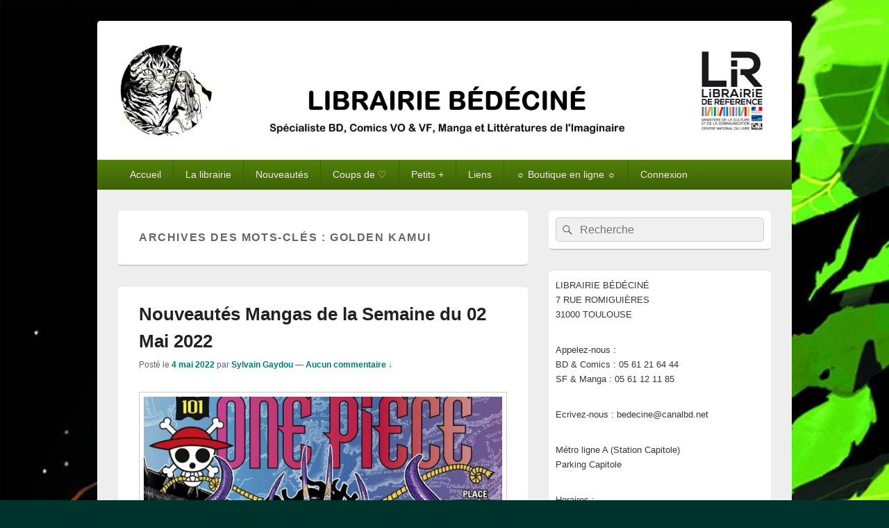

--- FILE ---
content_type: text/html; charset=UTF-8
request_url: http://www.bedecine.fr/tag/golden-kamui/
body_size: 65448
content:
<!DOCTYPE html>
<!--[if IE 6]>
<html id="ie6" lang="fr-FR">
<![endif]-->
<!--[if IE 7]>
<html id="ie7" lang="fr-FR">
<![endif]-->
<!--[if IE 8]>
<html id="ie8" lang="fr-FR">
<![endif]-->
<!--[if !(IE 6) | !(IE 7) | !(IE 8)  ]><!-->
<html lang="fr-FR">
<!--<![endif]-->
<head>
<meta charset="UTF-8" />
<meta name="viewport" content="width=device-width, initial-scale=1">
<link rel="profile" href="http://gmpg.org/xfn/11" />
<link rel="pingback" href="http://www.bedecine.fr/xmlrpc.php" />
<title>Golden Kamui</title>
<link rel='dns-prefetch' href='//s.w.org' />
<link rel="alternate" type="application/rss+xml" title=" &raquo; Flux" href="http://www.bedecine.fr/feed/" />
<link rel="alternate" type="application/rss+xml" title=" &raquo; Flux des commentaires" href="http://www.bedecine.fr/comments/feed/" />
<link rel="alternate" type="application/rss+xml" title=" &raquo; Flux de l’étiquette Golden Kamui" href="http://www.bedecine.fr/tag/golden-kamui/feed/" />
		<script type="text/javascript">
			window._wpemojiSettings = {"baseUrl":"https:\/\/s.w.org\/images\/core\/emoji\/11.2.0\/72x72\/","ext":".png","svgUrl":"https:\/\/s.w.org\/images\/core\/emoji\/11.2.0\/svg\/","svgExt":".svg","source":{"concatemoji":"http:\/\/www.bedecine.fr\/wp-includes\/js\/wp-emoji-release.min.js?ver=5.1.5"}};
			!function(a,b,c){function d(a,b){var c=String.fromCharCode;l.clearRect(0,0,k.width,k.height),l.fillText(c.apply(this,a),0,0);var d=k.toDataURL();l.clearRect(0,0,k.width,k.height),l.fillText(c.apply(this,b),0,0);var e=k.toDataURL();return d===e}function e(a){var b;if(!l||!l.fillText)return!1;switch(l.textBaseline="top",l.font="600 32px Arial",a){case"flag":return!(b=d([55356,56826,55356,56819],[55356,56826,8203,55356,56819]))&&(b=d([55356,57332,56128,56423,56128,56418,56128,56421,56128,56430,56128,56423,56128,56447],[55356,57332,8203,56128,56423,8203,56128,56418,8203,56128,56421,8203,56128,56430,8203,56128,56423,8203,56128,56447]),!b);case"emoji":return b=d([55358,56760,9792,65039],[55358,56760,8203,9792,65039]),!b}return!1}function f(a){var c=b.createElement("script");c.src=a,c.defer=c.type="text/javascript",b.getElementsByTagName("head")[0].appendChild(c)}var g,h,i,j,k=b.createElement("canvas"),l=k.getContext&&k.getContext("2d");for(j=Array("flag","emoji"),c.supports={everything:!0,everythingExceptFlag:!0},i=0;i<j.length;i++)c.supports[j[i]]=e(j[i]),c.supports.everything=c.supports.everything&&c.supports[j[i]],"flag"!==j[i]&&(c.supports.everythingExceptFlag=c.supports.everythingExceptFlag&&c.supports[j[i]]);c.supports.everythingExceptFlag=c.supports.everythingExceptFlag&&!c.supports.flag,c.DOMReady=!1,c.readyCallback=function(){c.DOMReady=!0},c.supports.everything||(h=function(){c.readyCallback()},b.addEventListener?(b.addEventListener("DOMContentLoaded",h,!1),a.addEventListener("load",h,!1)):(a.attachEvent("onload",h),b.attachEvent("onreadystatechange",function(){"complete"===b.readyState&&c.readyCallback()})),g=c.source||{},g.concatemoji?f(g.concatemoji):g.wpemoji&&g.twemoji&&(f(g.twemoji),f(g.wpemoji)))}(window,document,window._wpemojiSettings);
		</script>
		<style type="text/css">
img.wp-smiley,
img.emoji {
	display: inline !important;
	border: none !important;
	box-shadow: none !important;
	height: 1em !important;
	width: 1em !important;
	margin: 0 .07em !important;
	vertical-align: -0.1em !important;
	background: none !important;
	padding: 0 !important;
}
</style>
	<link rel='stylesheet' id='wp-block-library-css'  href='http://www.bedecine.fr/wp-includes/css/dist/block-library/style.min.css?ver=5.1.5' type='text/css' media='all' />
<link rel='stylesheet' id='wp-block-library-theme-css'  href='http://www.bedecine.fr/wp-includes/css/dist/block-library/theme.min.css?ver=5.1.5' type='text/css' media='all' />
<link rel='stylesheet' id='genericons-css'  href='http://www.bedecine.fr/wp-content/themes/catch-box/genericons/genericons.css?ver=3.4.1' type='text/css' media='all' />
<link rel='stylesheet' id='catchbox-style-css'  href='http://www.bedecine.fr/wp-content/themes/catch-box/style.css?ver=20221213-82420' type='text/css' media='all' />
<link rel='stylesheet' id='catchbox-block-style-css'  href='http://www.bedecine.fr/wp-content/themes/catch-box/css/blocks.css?ver=1.0' type='text/css' media='all' />
<link rel='stylesheet' id='green-css'  href='http://www.bedecine.fr/wp-content/themes/catch-box/colors/green.css' type='text/css' media='all' />
<script type='text/javascript' src='http://www.bedecine.fr/wp-includes/js/jquery/jquery.js?ver=1.12.4'></script>
<script type='text/javascript' src='http://www.bedecine.fr/wp-includes/js/jquery/jquery-migrate.min.js?ver=1.4.1'></script>
<script type='text/javascript'>
/* <![CDATA[ */
var screenReaderText = {"expand":"ouvrir le menu enfant","collapse":"refermer le menu enfant"};
/* ]]> */
</script>
<script type='text/javascript' src='http://www.bedecine.fr/wp-content/themes/catch-box/js/menu.min.js?ver=2.1.1.1'></script>
<script type='text/javascript' src='http://www.bedecine.fr/wp-content/themes/catch-box/js/html5.min.js?ver=3.7.3'></script>
<link rel='https://api.w.org/' href='http://www.bedecine.fr/wp-json/' />
<link rel="EditURI" type="application/rsd+xml" title="RSD" href="http://www.bedecine.fr/xmlrpc.php?rsd" />
<link rel="wlwmanifest" type="application/wlwmanifest+xml" href="http://www.bedecine.fr/wp-includes/wlwmanifest.xml" /> 
<meta name="generator" content="WordPress 5.1.5" />
<script>
  (function(i,s,o,g,r,a,m){i['GoogleAnalyticsObject']=r;i[r]=i[r]||function(){
  (i[r].q=i[r].q||[]).push(arguments)},i[r].l=1*new Date();a=s.createElement(o),
  m=s.getElementsByTagName(o)[0];a.async=1;a.src=g;m.parentNode.insertBefore(a,m)
  })(window,document,'script','//www.google-analytics.com/analytics.js','ga');

  ga('create', 'UA-51998079-1', 'bedecine.fr');
  ga('send', 'pageview');

</script>

<link rel="author" href="https://plus.google.com/108378314500689164209/posts" />	<style>
		/* Link color */
		a,
		#site-title a:focus,
		#site-title a:hover,
		#site-title a:active,
		.entry-title a:hover,
		.entry-title a:focus,
		.entry-title a:active,
		.widget_catchbox_ephemera .comments-link a:hover,
		section.recent-posts .other-recent-posts a[rel="bookmark"]:hover,
		section.recent-posts .other-recent-posts .comments-link a:hover,
		.format-image footer.entry-meta a:hover,
		#site-generator a:hover {
			color: #02787c;
		}
		section.recent-posts .other-recent-posts .comments-link a:hover {
			border-color: #02787c;
		}
	</style>
<script type="text/javascript" src="http://www.bedecine.fr/wp-content/plugins/si-captcha-for-wordpress/captcha/si_captcha.js?ver=1768989925"></script>
<!-- begin SI CAPTCHA Anti-Spam - login/register form style -->
<style type="text/css">
.si_captcha_small { width:175px; height:45px; padding-top:10px; padding-bottom:10px; }
.si_captcha_large { width:250px; height:60px; padding-top:10px; padding-bottom:10px; }
img#si_image_com { border-style:none; margin:0; padding-right:5px; float:left; }
img#si_image_reg { border-style:none; margin:0; padding-right:5px; float:left; }
img#si_image_log { border-style:none; margin:0; padding-right:5px; float:left; }
img#si_image_side_login { border-style:none; margin:0; padding-right:5px; float:left; }
img#si_image_checkout { border-style:none; margin:0; padding-right:5px; float:left; }
img#si_image_jetpack { border-style:none; margin:0; padding-right:5px; float:left; }
img#si_image_bbpress_topic { border-style:none; margin:0; padding-right:5px; float:left; }
.si_captcha_refresh { border-style:none; margin:0; vertical-align:bottom; }
div#si_captcha_input { display:block; padding-top:15px; padding-bottom:5px; }
label#si_captcha_code_label { margin:0; }
input#si_captcha_code_input { width:65px; }
p#si_captcha_code_p { clear: left; padding-top:10px; }
.si-captcha-jetpack-error { color:#DC3232; }
</style>
<!-- end SI CAPTCHA Anti-Spam - login/register form style -->
	<style type="text/css">
			#site-title,
		#site-description {
			position: absolute !important;
			clip: rect(1px 1px 1px 1px); /* IE6, IE7 */
			clip: rect(1px, 1px, 1px, 1px);
		}
		</style>
	<style type="text/css" id="custom-background-css">
body.custom-background { background-color: #00332c; background-image: url("http://www.bedecine.fr/wp-content/uploads/2023/11/Saga6.jpg"); background-position: left top; background-size: cover; background-repeat: no-repeat; background-attachment: fixed; }
</style>
	<link rel="icon" href="http://www.bedecine.fr/wp-content/uploads/2020/04/cropped-LOGO-ROND-32x32.jpg" sizes="32x32" />
<link rel="icon" href="http://www.bedecine.fr/wp-content/uploads/2020/04/cropped-LOGO-ROND-192x192.jpg" sizes="192x192" />
<link rel="apple-touch-icon-precomposed" href="http://www.bedecine.fr/wp-content/uploads/2020/04/cropped-LOGO-ROND-180x180.jpg" />
<meta name="msapplication-TileImage" content="http://www.bedecine.fr/wp-content/uploads/2020/04/cropped-LOGO-ROND-270x270.jpg" />
</head>

<body class="archive tag tag-golden-kamui tag-17164 custom-background wp-custom-logo wp-embed-responsive right-sidebar one-menu header-image-top">



<div id="page" class="hfeed site">

	<a href="#main" class="skip-link screen-reader-text">Aller au contenu principal</a>
	<header id="branding" role="banner">

    	
    	<div id="header-content" class="clearfix">

			<div class="logo-wrap clearfix"><div id="site-logo"><a href="http://www.bedecine.fr/" class="custom-logo-link" rel="home" itemprop="url"><img width="5000" height="747" src="http://www.bedecine.fr/wp-content/uploads/2020/05/cropped-BANDEAU-WORDPRESS-3.jpg" class="custom-logo" alt="" itemprop="logo" srcset="http://www.bedecine.fr/wp-content/uploads/2020/05/cropped-BANDEAU-WORDPRESS-3.jpg 5000w, http://www.bedecine.fr/wp-content/uploads/2020/05/cropped-BANDEAU-WORDPRESS-3-150x22.jpg 150w, http://www.bedecine.fr/wp-content/uploads/2020/05/cropped-BANDEAU-WORDPRESS-3-300x45.jpg 300w, http://www.bedecine.fr/wp-content/uploads/2020/05/cropped-BANDEAU-WORDPRESS-3-768x115.jpg 768w, http://www.bedecine.fr/wp-content/uploads/2020/05/cropped-BANDEAU-WORDPRESS-3-1024x153.jpg 1024w" sizes="(max-width: 5000px) 100vw, 5000px" /></a></div><!-- #site-logo -->	<div id="hgroup" class="site-details">
					<p id="site-title"><a href="http://www.bedecine.fr/" rel="home"></a></p>
			
   	</div><!-- #hgroup -->
</div><!-- .logo-wrap -->
		</div><!-- #header-content -->

    	    <div class="menu-access-wrap mobile-header-menu clearfix">
        <div id="mobile-header-left-menu" class="mobile-menu-anchor primary-menu">
            <a href="#mobile-header-left-nav" id="menu-toggle-primary" class="genericon genericon-menu">
                <span class="mobile-menu-text">Menu</span>
            </a>
        </div><!-- #mobile-header-left-menu -->
            
        
        <div id="site-header-menu-primary" class="site-header-menu">
            <nav id="access" class="main-navigation menu-focus" role="navigation" aria-label="Menu principal">
            
                <h3 class="screen-reader-text">Menu principal</h3>
                <div class="menu-header-container"><ul class="menu"><li id="menu-item-1077" class="menu-item menu-item-type-custom menu-item-object-custom menu-item-home menu-item-1077"><a href="http://www.bedecine.fr">Accueil</a></li>
<li id="menu-item-132" class="menu-item menu-item-type-post_type menu-item-object-page menu-item-has-children menu-item-132"><a href="http://www.bedecine.fr/la-librairie-bedecine/">La librairie</a>
<ul class="sub-menu">
	<li id="menu-item-131" class="menu-item menu-item-type-post_type menu-item-object-page menu-item-131"><a href="http://www.bedecine.fr/le-rayon-bd/">BD</a></li>
	<li id="menu-item-130" class="menu-item menu-item-type-post_type menu-item-object-page menu-item-130"><a href="http://www.bedecine.fr/le-rayon-comics/">COMICS VO &#038; VF</a></li>
	<li id="menu-item-129" class="menu-item menu-item-type-post_type menu-item-object-page menu-item-129"><a href="http://www.bedecine.fr/le-rayon-manga/">MANGA</a></li>
	<li id="menu-item-128" class="menu-item menu-item-type-post_type menu-item-object-page menu-item-128"><a href="http://www.bedecine.fr/le-rayon-litteratures-imaginaire/">SFFF</a></li>
</ul>
</li>
<li id="menu-item-23797" class="menu-item menu-item-type-custom menu-item-object-custom menu-item-has-children menu-item-23797"><a>Nouveautés</a>
<ul class="sub-menu">
	<li id="menu-item-20308" class="menu-item menu-item-type-taxonomy menu-item-object-category menu-item-20308"><a href="http://www.bedecine.fr/category/nouveautes-bd/">BD</a></li>
	<li id="menu-item-9052" class="menu-item menu-item-type-taxonomy menu-item-object-category menu-item-9052"><a href="http://www.bedecine.fr/category/nouveautes-comics-vo-vf/">COMICS VO &#038; VF</a></li>
	<li id="menu-item-20309" class="menu-item menu-item-type-taxonomy menu-item-object-category menu-item-20309"><a href="http://www.bedecine.fr/category/nouveautes-manga/">MANGA</a></li>
	<li id="menu-item-9054" class="menu-item menu-item-type-taxonomy menu-item-object-category menu-item-9054"><a href="http://www.bedecine.fr/category/nouveautes-litteratures-imaginaire/">SFFF</a></li>
	<li id="menu-item-9220" class="menu-item menu-item-type-custom menu-item-object-custom menu-item-9220"><a target="_blank" href="http://www.canalbd.net/bedecine_catalogue_nouveautes_Albums">via canalbd : BD</a></li>
	<li id="menu-item-20312" class="menu-item menu-item-type-custom menu-item-object-custom menu-item-20312"><a href="http://www.canalbd.net/bedecine_catalogue_nouveautes_Comics">via canalbd : COMICS VF</a></li>
	<li id="menu-item-9219" class="menu-item menu-item-type-custom menu-item-object-custom menu-item-9219"><a target="_blank" href="http://www.canalbd.net/bedecine_catalogue_nouveautes_Manga">via canalbd : MANGA</a></li>
</ul>
</li>
<li id="menu-item-23798" class="menu-item menu-item-type-custom menu-item-object-custom menu-item-has-children menu-item-23798"><a>Coups de ♡</a>
<ul class="sub-menu">
	<li id="menu-item-19306" class="menu-item menu-item-type-taxonomy menu-item-object-category menu-item-19306"><a href="http://www.bedecine.fr/category/coups-de-coeur-bd/">Coups de ♡ BD</a></li>
	<li id="menu-item-19307" class="menu-item menu-item-type-taxonomy menu-item-object-category menu-item-19307"><a href="http://www.bedecine.fr/category/coups-de-coeur-comics-vo-et-vf/">Coups de ♡ COMICS</a></li>
	<li id="menu-item-19309" class="menu-item menu-item-type-taxonomy menu-item-object-category menu-item-19309"><a href="http://www.bedecine.fr/category/coups-de-coeur-manga/">Coups de ♡ MANGA</a></li>
	<li id="menu-item-19308" class="menu-item menu-item-type-taxonomy menu-item-object-category menu-item-19308"><a href="http://www.bedecine.fr/category/coups-de-coeur-litteratures-imaginaire/">Coups de ♡ SFFF</a></li>
</ul>
</li>
<li id="menu-item-23799" class="menu-item menu-item-type-custom menu-item-object-custom menu-item-has-children menu-item-23799"><a>Petits +</a>
<ul class="sub-menu">
	<li id="menu-item-1155" class="menu-item menu-item-type-taxonomy menu-item-object-category menu-item-1155"><a href="http://www.bedecine.fr/category/dedicaces/">Dédicaces</a></li>
	<li id="menu-item-1154" class="menu-item menu-item-type-taxonomy menu-item-object-category menu-item-1154"><a href="http://www.bedecine.fr/category/evenements/">Evènements</a></li>
	<li id="menu-item-23246" class="menu-item menu-item-type-taxonomy menu-item-object-category menu-item-23246"><a href="http://www.bedecine.fr/category/interviews-videos/">Interviews / Vidéos</a></li>
	<li id="menu-item-19319" class="menu-item menu-item-type-custom menu-item-object-custom menu-item-19319"><a href="http://www.bedecine.fr/2015/02/millefeuille/">Millefeuille, « l’Anthojolie » anniversaire des 20 ans de Bédéciné en téléchargement gratuit !</a></li>
</ul>
</li>
<li id="menu-item-9222" class="menu-item menu-item-type-custom menu-item-object-custom menu-item-has-children menu-item-9222"><a>Liens</a>
<ul class="sub-menu">
	<li id="menu-item-19533" class="menu-item menu-item-type-custom menu-item-object-custom menu-item-19533"><a href="https://www.facebook.com/Bedecine">Facebook</a></li>
	<li id="menu-item-11725" class="menu-item menu-item-type-custom menu-item-object-custom menu-item-11725"><a href="https://www.instagram.com/librairiebedecine/">Instagram</a></li>
	<li id="menu-item-9224" class="menu-item menu-item-type-custom menu-item-object-custom menu-item-9224"><a target="_blank" href="http://www.manga-news.com/">Manga News</a></li>
	<li id="menu-item-9225" class="menu-item menu-item-type-custom menu-item-object-custom menu-item-9225"><a target="_blank" href="http://www.manga-sanctuary.com/">Manga Sanctuary</a></li>
	<li id="menu-item-9226" class="menu-item menu-item-type-custom menu-item-object-custom menu-item-9226"><a target="_blank" href="http://www.comicsblog.fr">Comics Blogs</a></li>
</ul>
</li>
<li id="menu-item-9223" class="menu-item menu-item-type-custom menu-item-object-custom menu-item-9223"><a target="_blank" href="https://www.boutique-bedecine.fr">☼ Boutique en ligne ☼</a></li>
<li id="menu-item-1080" class="menu-item menu-item-type-custom menu-item-object-custom menu-item-1080"><a href="http://www.bedecine.fr/wp-login.php">Connexion</a></li>
</ul></div>            </nav><!-- #access -->
        </div><!-- .site-header-menu -->

            </div><!-- .menu-access-wrap -->
    
	</header><!-- #branding -->

	
	
	<div id="main" class="clearfix">

		
		<div id="primary" class="content-area">

			
			<div id="content" role="main">
				
			
				<header class="page-header">
					<h1 class="page-title">Archives des mots-clés : <span>Golden Kamui</span></h1>

									</header>

								
					
	<article id="post-40915" class="post-40915 post type-post status-publish format-standard has-post-thumbnail hentry category-nouveautes-manga tag-a-sign-of-affection tag-angels-of-death tag-ankama tag-ao-ashi tag-appare-ranman tag-arte tag-bambi-remodeled tag-black-clover tag-blissful-land tag-butterfly-beast-ii tag-chat-de-yakuza tag-dahliya-artisane-magicienne tag-darwins-game tag-delcourt tag-dernier-ferry-pour-la-succes tag-die-and-retry tag-dofus-manga-double tag-doki-doki tag-eminence-in-shadow tag-fool-night tag-frieren tag-gigant tag-glenat tag-golden-kamui tag-imho tag-in-the-land-of-leadale tag-kaguya-sama-love-is-war tag-kana tag-kaze tag-kbooks tag-keiji tag-ki-oon tag-koi-furu-colorful tag-komikku tag-lextrordinaire-aphoticaire tag-lhomme-qui-tua-nobunaga tag-la-danse-du-soleil-et-de-la-lune tag-la-sorcieres-aux-champignons tag-le-renard-et-le-petit-tanuki tag-les-gouttes-de-dieu-mariage tag-lezard-noir tag-mana-books tag-mangetsu tag-mao tag-my-hero-academia-team-up-mission tag-naruto-edition-hokage tag-nobi-nobi tag-one-piece tag-orient-samurai-quest tag-panini tag-persona-4 tag-phantom-seer tag-pika tag-pilote-sacrifie tag-primal-gods-in-ancient-times tag-rosster-fighter-coq-de-baston tag-siren-rebirth tag-solo-leveling tag-star-wars-etoiles-perdues tag-star-wars-la-haute-republique tag-sweet-home tag-the-killer-inside tag-the-witch-and-the-beast tag-to-the-abandoned-sacred-beasts tag-toilet-bound-hanako-kun tag-tokyo-tarareba-girls tag-vega tag-worlds-end-harem-fantasy">
		<header class="entry-header">
							<h2 class="entry-title"><a href="http://www.bedecine.fr/2022/05/nouveautes-mangas-de-la-semaine-du-02-mai-2022/" title="Permalien pour Nouveautés Mangas de la Semaine du 02 Mai 2022" rel="bookmark">Nouveautés Mangas de la Semaine du 02 Mai 2022</a></h2>
			
			                <div class="entry-meta">
                    <span class="sep">Posté le </span><a href="http://www.bedecine.fr/2022/05/nouveautes-mangas-de-la-semaine-du-02-mai-2022/" title="10 h 00 min" rel="bookmark"><time class="entry-date updated" datetime="2022-05-04T10:00:47+01:00" pubdate>4 mai 2022</time></a><span class="by-author"> <span class="sep"> par </span> <span class="author vcard"><a class="url fn n" href="http://www.bedecine.fr/author/sylvain/" title="Voir tous les articles par Sylvain Gaydou" rel="author">Sylvain Gaydou</a></span></span>                                        	<span class="sep sep-comment"> &mdash; </span>
                        <span class="comments-link">
                         	<a href="http://www.bedecine.fr/2022/05/nouveautes-mangas-de-la-semaine-du-02-mai-2022/#respond">Aucun commentaire &darr;</a>                        </span>
                                    </div><!-- .entry-meta -->
					</header><!-- .entry-header -->

		             <div class="entry-summary">
                               		<a href="http://www.bedecine.fr/2022/05/nouveautes-mangas-de-la-semaine-du-02-mai-2022/" title="Permalien pour Nouveautés Mangas de la Semaine du 02 Mai 2022" rel="bookmark">
						<img width="640" height="318" src="http://www.bedecine.fr/wp-content/uploads/2022/05/One_Piece_101_glenat-e1651573709435-640x318.jpg" class="attachment-featured-slider size-featured-slider wp-post-image" alt="" />                   	</a>
                                <p>Les nouveautés Bambi Remodeled T01 Auteur: Atsushi Kaneko Prix: 14€ Editeur: Imho Date de sortie: 05/05/2022 Quel point commun peut bien rassembler un professeur pervers, une vieille dame bien sous tous rapports, et un chanteur pop sur le retour ? <a class="more-link" href="http://www.bedecine.fr/2022/05/nouveautes-mangas-de-la-semaine-du-02-mai-2022/">Continuer la lecture <span class="screen-reader-text">  Nouveautés Mangas de la Semaine du 02 Mai 2022</span><span class="meta-nav">&rarr;</span></a></p>
            </div><!-- .entry-summary -->
		
		<footer class="entry-meta">
												<span class="cat-links">
				<span class="entry-utility-prep entry-utility-prep-cat-links">Posté dans</span> <a href="http://www.bedecine.fr/category/nouveautes-manga/" rel="category tag">Nouveautés Manga</a>			</span>
									<span class="sep"> | </span>
							<span class="tag-links">
				<span class="entry-utility-prep entry-utility-prep-tag-links">Marqué comme</span> <a href="http://www.bedecine.fr/tag/a-sign-of-affection/" rel="tag">A sign of affection</a>, <a href="http://www.bedecine.fr/tag/angels-of-death/" rel="tag">Angels of Death</a>, <a href="http://www.bedecine.fr/tag/ankama/" rel="tag">Ankama</a>, <a href="http://www.bedecine.fr/tag/ao-ashi/" rel="tag">Ao Ashi</a>, <a href="http://www.bedecine.fr/tag/appare-ranman/" rel="tag">Appare Ranman</a>, <a href="http://www.bedecine.fr/tag/arte/" rel="tag">Arte</a>, <a href="http://www.bedecine.fr/tag/bambi-remodeled/" rel="tag">Bambi Remodeled</a>, <a href="http://www.bedecine.fr/tag/black-clover/" rel="tag">Black Clover</a>, <a href="http://www.bedecine.fr/tag/blissful-land/" rel="tag">Blissful land</a>, <a href="http://www.bedecine.fr/tag/butterfly-beast-ii/" rel="tag">Butterfly Beast II</a>, <a href="http://www.bedecine.fr/tag/chat-de-yakuza/" rel="tag">Chat de Yakuza</a>, <a href="http://www.bedecine.fr/tag/dahliya-artisane-magicienne/" rel="tag">Dahliya Artisane Magicienne</a>, <a href="http://www.bedecine.fr/tag/darwins-game/" rel="tag">darwin's game</a>, <a href="http://www.bedecine.fr/tag/delcourt/" rel="tag">Delcourt</a>, <a href="http://www.bedecine.fr/tag/dernier-ferry-pour-la-succes/" rel="tag">Dernier ferry pour la succès</a>, <a href="http://www.bedecine.fr/tag/die-and-retry/" rel="tag">Die and retry</a>, <a href="http://www.bedecine.fr/tag/dofus-manga-double/" rel="tag">Dofus manga double</a>, <a href="http://www.bedecine.fr/tag/doki-doki/" rel="tag">Doki Doki</a>, <a href="http://www.bedecine.fr/tag/eminence-in-shadow/" rel="tag">Eminence in Shadow</a>, <a href="http://www.bedecine.fr/tag/fool-night/" rel="tag">Fool Night</a>, <a href="http://www.bedecine.fr/tag/frieren/" rel="tag">Frieren</a>, <a href="http://www.bedecine.fr/tag/gigant/" rel="tag">Gigant</a>, <a href="http://www.bedecine.fr/tag/glenat/" rel="tag">Glénat</a>, <a href="http://www.bedecine.fr/tag/golden-kamui/" rel="tag">Golden Kamui</a>, <a href="http://www.bedecine.fr/tag/imho/" rel="tag">Imho</a>, <a href="http://www.bedecine.fr/tag/in-the-land-of-leadale/" rel="tag">In the land of Leadale</a>, <a href="http://www.bedecine.fr/tag/kaguya-sama-love-is-war/" rel="tag">Kaguya Sama love is war</a>, <a href="http://www.bedecine.fr/tag/kana/" rel="tag">Kana</a>, <a href="http://www.bedecine.fr/tag/kaze/" rel="tag">Kazé</a>, <a href="http://www.bedecine.fr/tag/kbooks/" rel="tag">Kbooks</a>, <a href="http://www.bedecine.fr/tag/keiji/" rel="tag">Keiji</a>, <a href="http://www.bedecine.fr/tag/ki-oon/" rel="tag">Ki-oon</a>, <a href="http://www.bedecine.fr/tag/koi-furu-colorful/" rel="tag">Koi Furu Colorful</a>, <a href="http://www.bedecine.fr/tag/komikku/" rel="tag">Komikku</a>, <a href="http://www.bedecine.fr/tag/lextrordinaire-aphoticaire/" rel="tag">L'extrordinaire aphoticaire</a>, <a href="http://www.bedecine.fr/tag/lhomme-qui-tua-nobunaga/" rel="tag">L'homme qui tua Nobunaga</a>, <a href="http://www.bedecine.fr/tag/la-danse-du-soleil-et-de-la-lune/" rel="tag">La danse du soleil et de la lune</a>, <a href="http://www.bedecine.fr/tag/la-sorcieres-aux-champignons/" rel="tag">La sorcières aux champignons</a>, <a href="http://www.bedecine.fr/tag/le-renard-et-le-petit-tanuki/" rel="tag">le Renard et le petit Tanuki</a>, <a href="http://www.bedecine.fr/tag/les-gouttes-de-dieu-mariage/" rel="tag">les gouttes de Dieu mariage</a>, <a href="http://www.bedecine.fr/tag/lezard-noir/" rel="tag">Lézard Noir</a>, <a href="http://www.bedecine.fr/tag/mana-books/" rel="tag">Mana Books</a>, <a href="http://www.bedecine.fr/tag/mangetsu/" rel="tag">Mangetsu</a>, <a href="http://www.bedecine.fr/tag/mao/" rel="tag">Mao</a>, <a href="http://www.bedecine.fr/tag/my-hero-academia-team-up-mission/" rel="tag">My Hero Academia Team-up Mission</a>, <a href="http://www.bedecine.fr/tag/naruto-edition-hokage/" rel="tag">Naruto édition Hokage</a>, <a href="http://www.bedecine.fr/tag/nobi-nobi/" rel="tag">Nobi Nobi</a>, <a href="http://www.bedecine.fr/tag/one-piece/" rel="tag">One Piece</a>, <a href="http://www.bedecine.fr/tag/orient-samurai-quest/" rel="tag">Orient Samurai Quest</a>, <a href="http://www.bedecine.fr/tag/panini/" rel="tag">Panini</a>, <a href="http://www.bedecine.fr/tag/persona-4/" rel="tag">Persona 4</a>, <a href="http://www.bedecine.fr/tag/phantom-seer/" rel="tag">Phantom Seer</a>, <a href="http://www.bedecine.fr/tag/pika/" rel="tag">Pika</a>, <a href="http://www.bedecine.fr/tag/pilote-sacrifie/" rel="tag">Pilote sacrifié</a>, <a href="http://www.bedecine.fr/tag/primal-gods-in-ancient-times/" rel="tag">Primal gods in ancient times</a>, <a href="http://www.bedecine.fr/tag/rosster-fighter-coq-de-baston/" rel="tag">Rosster Fighter Coq de baston</a>, <a href="http://www.bedecine.fr/tag/siren-rebirth/" rel="tag">Siren Rebirth</a>, <a href="http://www.bedecine.fr/tag/solo-leveling/" rel="tag">Solo leveling</a>, <a href="http://www.bedecine.fr/tag/star-wars-etoiles-perdues/" rel="tag">Star Wars étoiles perdues</a>, <a href="http://www.bedecine.fr/tag/star-wars-la-haute-republique/" rel="tag">Star Wars la haute république</a>, <a href="http://www.bedecine.fr/tag/sweet-home/" rel="tag">Sweet Home</a>, <a href="http://www.bedecine.fr/tag/the-killer-inside/" rel="tag">The Killer Inside</a>, <a href="http://www.bedecine.fr/tag/the-witch-and-the-beast/" rel="tag">The Witch and the Beast</a>, <a href="http://www.bedecine.fr/tag/to-the-abandoned-sacred-beasts/" rel="tag">To the abandoned sacred beasts</a>, <a href="http://www.bedecine.fr/tag/toilet-bound-hanako-kun/" rel="tag">Toilet-Bound Hanako-kun</a>, <a href="http://www.bedecine.fr/tag/tokyo-tarareba-girls/" rel="tag">Tokyo Tarareba Girls</a>, <a href="http://www.bedecine.fr/tag/vega/" rel="tag">Vega</a>, <a href="http://www.bedecine.fr/tag/worlds-end-harem-fantasy/" rel="tag">World's end Harem Fantasy</a>			</span>
						
									<span class="sep"> | </span>
						<span class="comments-link"><a href="http://www.bedecine.fr/2022/05/nouveautes-mangas-de-la-semaine-du-02-mai-2022/#respond"><span class="leave-reply">Publier un commentaire</span></a></span>
			
					</footer><!-- #entry-meta -->
	</article><!-- #post-40915 -->
				
					
	<article id="post-40504" class="post-40504 post type-post status-publish format-standard has-post-thumbnail hentry category-nouveautes-manga tag-alice-in-borderland-retry tag-aposimz-la-planete-des-marionettes tag-astro-boy tag-atom-the-beginning tag-awa-koi tag-ban-le-bouseux tag-batard tag-beethoven tag-birdmen tag-black-board tag-blue-period tag-cheeky-love tag-dead-mount-death-play tag-dont-fake-your-smile tag-elio-le-fugitif tag-fenrir tag-fire-force tag-gamaran-le-tournoi-ultime tag-golden-kamui tag-hero-skill-achats-en-ligne tag-horimiya tag-inital-d tag-issak tag-koi-furu-colorful tag-lecole-emportee tag-loxalis-et-lor tag-la-peste tag-le-monstre-deinstein tag-le-vieil-homme-et-son-chat tag-legende-vivante tag-les-fees-le-roi-dragon-et-moi-en-chat tag-magical-task-force-asuka tag-mangas tag-nina-du-royaume-aux-etoiles tag-nouveautes tag-one-piece-coffret-vide-east-blue tag-poison-quotidien tag-promesses-en-rose tag-reimp tag-reincarne-dans-un-autre-monde tag-sayonara-monsieur-desespoir tag-shaman-king-the-super-star tag-shit-chofu tag-sket-dance tag-smokinparade tag-spirit-seekers tag-team-phoenix tag-tokyo-revengers tag-tokyo-tarareba-girls tag-un-petit-ami-trop-parfait tag-v2-panzer tag-yawara tag-zozo-zombie">
		<header class="entry-header">
							<h2 class="entry-title"><a href="http://www.bedecine.fr/2022/01/nouveautes-mangas-de-la-semaine-du-17-janvier-2022/" title="Permalien pour Nouveautés Mangas de la Semaine du 17 Janvier 2022" rel="bookmark">Nouveautés Mangas de la Semaine du 17 Janvier 2022</a></h2>
			
			                <div class="entry-meta">
                    <span class="sep">Posté le </span><a href="http://www.bedecine.fr/2022/01/nouveautes-mangas-de-la-semaine-du-17-janvier-2022/" title="15 h 07 min" rel="bookmark"><time class="entry-date updated" datetime="2022-01-24T15:07:59+01:00" pubdate>24 janvier 2022</time></a><span class="by-author"> <span class="sep"> par </span> <span class="author vcard"><a class="url fn n" href="http://www.bedecine.fr/author/sylvain/" title="Voir tous les articles par Sylvain Gaydou" rel="author">Sylvain Gaydou</a></span></span>                                        	<span class="sep sep-comment"> &mdash; </span>
                        <span class="comments-link">
                         	<a href="http://www.bedecine.fr/2022/01/nouveautes-mangas-de-la-semaine-du-17-janvier-2022/#respond">Aucun commentaire &darr;</a>                        </span>
                                    </div><!-- .entry-meta -->
					</header><!-- .entry-header -->

		             <div class="entry-summary">
                               		<a href="http://www.bedecine.fr/2022/01/nouveautes-mangas-de-la-semaine-du-17-janvier-2022/" title="Permalien pour Nouveautés Mangas de la Semaine du 17 Janvier 2022" rel="bookmark">
						<img width="640" height="318" src="http://www.bedecine.fr/wp-content/uploads/2022/01/horimiya-1-pika-e1643105116533-640x318.jpg" class="attachment-featured-slider size-featured-slider wp-post-image" alt="" />                   	</a>
                                <p>Les nouveautés: Beethoven Auteur: Mukai Natsumi Prix: 7.90€ Editeur: Nobi Nobi Date de sortie: 19/01/2022 Né à Bonn en 1770, Ludwig van Beethoven montre déjà très jeune un talent exceptionnel pour la musique. Son père se met en tête de <a class="more-link" href="http://www.bedecine.fr/2022/01/nouveautes-mangas-de-la-semaine-du-17-janvier-2022/">Continuer la lecture <span class="screen-reader-text">  Nouveautés Mangas de la Semaine du 17 Janvier 2022</span><span class="meta-nav">&rarr;</span></a></p>
            </div><!-- .entry-summary -->
		
		<footer class="entry-meta">
												<span class="cat-links">
				<span class="entry-utility-prep entry-utility-prep-cat-links">Posté dans</span> <a href="http://www.bedecine.fr/category/nouveautes-manga/" rel="category tag">Nouveautés Manga</a>			</span>
									<span class="sep"> | </span>
							<span class="tag-links">
				<span class="entry-utility-prep entry-utility-prep-tag-links">Marqué comme</span> <a href="http://www.bedecine.fr/tag/alice-in-borderland-retry/" rel="tag">Alice in Borderland Retry</a>, <a href="http://www.bedecine.fr/tag/aposimz-la-planete-des-marionettes/" rel="tag">Aposimz La planète des marionettes</a>, <a href="http://www.bedecine.fr/tag/astro-boy/" rel="tag">Astro Boy</a>, <a href="http://www.bedecine.fr/tag/atom-the-beginning/" rel="tag">Atom The Beginning</a>, <a href="http://www.bedecine.fr/tag/awa-koi/" rel="tag">Awa Koi</a>, <a href="http://www.bedecine.fr/tag/ban-le-bouseux/" rel="tag">Ban Le bouseux</a>, <a href="http://www.bedecine.fr/tag/batard/" rel="tag">Batard</a>, <a href="http://www.bedecine.fr/tag/beethoven/" rel="tag">Beethoven</a>, <a href="http://www.bedecine.fr/tag/birdmen/" rel="tag">Birdmen</a>, <a href="http://www.bedecine.fr/tag/black-board/" rel="tag">Black Board</a>, <a href="http://www.bedecine.fr/tag/blue-period/" rel="tag">Blue Period</a>, <a href="http://www.bedecine.fr/tag/cheeky-love/" rel="tag">Cheeky Love</a>, <a href="http://www.bedecine.fr/tag/dead-mount-death-play/" rel="tag">Dead Mount Death Play</a>, <a href="http://www.bedecine.fr/tag/dont-fake-your-smile/" rel="tag">Don't fake your smile</a>, <a href="http://www.bedecine.fr/tag/elio-le-fugitif/" rel="tag">Elio le fugitif</a>, <a href="http://www.bedecine.fr/tag/fenrir/" rel="tag">Fenrir</a>, <a href="http://www.bedecine.fr/tag/fire-force/" rel="tag">Fire Force</a>, <a href="http://www.bedecine.fr/tag/gamaran-le-tournoi-ultime/" rel="tag">Gamaran le Tournoi Ultime</a>, <a href="http://www.bedecine.fr/tag/golden-kamui/" rel="tag">Golden Kamui</a>, <a href="http://www.bedecine.fr/tag/hero-skill-achats-en-ligne/" rel="tag">Hero Skill Achats en ligne</a>, <a href="http://www.bedecine.fr/tag/horimiya/" rel="tag">Horimiya</a>, <a href="http://www.bedecine.fr/tag/inital-d/" rel="tag">Inital D</a>, <a href="http://www.bedecine.fr/tag/issak/" rel="tag">Issak</a>, <a href="http://www.bedecine.fr/tag/koi-furu-colorful/" rel="tag">Koi Furu Colorful</a>, <a href="http://www.bedecine.fr/tag/lecole-emportee/" rel="tag">L'école Emportée</a>, <a href="http://www.bedecine.fr/tag/loxalis-et-lor/" rel="tag">l'Oxalis et l'or</a>, <a href="http://www.bedecine.fr/tag/la-peste/" rel="tag">La Peste</a>, <a href="http://www.bedecine.fr/tag/le-monstre-deinstein/" rel="tag">Le Monstre d'Einstein</a>, <a href="http://www.bedecine.fr/tag/le-vieil-homme-et-son-chat/" rel="tag">Le Vieil homme et son chat</a>, <a href="http://www.bedecine.fr/tag/legende-vivante/" rel="tag">Légende Vivante</a>, <a href="http://www.bedecine.fr/tag/les-fees-le-roi-dragon-et-moi-en-chat/" rel="tag">Les fées le Roi-Dragon et moi (en chat)</a>, <a href="http://www.bedecine.fr/tag/magical-task-force-asuka/" rel="tag">Magical Task Force Asuka</a>, <a href="http://www.bedecine.fr/tag/mangas/" rel="tag">Mangas</a>, <a href="http://www.bedecine.fr/tag/nina-du-royaume-aux-etoiles/" rel="tag">Nina du Royaume aux étoiles</a>, <a href="http://www.bedecine.fr/tag/nouveautes/" rel="tag">Nouveautés</a>, <a href="http://www.bedecine.fr/tag/one-piece-coffret-vide-east-blue/" rel="tag">One Piece Coffret vide East Blue</a>, <a href="http://www.bedecine.fr/tag/poison-quotidien/" rel="tag">Poison Quotidien</a>, <a href="http://www.bedecine.fr/tag/promesses-en-rose/" rel="tag">Promesses en Rose</a>, <a href="http://www.bedecine.fr/tag/reimp/" rel="tag">Réimp'!</a>, <a href="http://www.bedecine.fr/tag/reincarne-dans-un-autre-monde/" rel="tag">Réincarné dans un autre monde</a>, <a href="http://www.bedecine.fr/tag/sayonara-monsieur-desespoir/" rel="tag">Sayonara Monsieur Désespoir</a>, <a href="http://www.bedecine.fr/tag/shaman-king-the-super-star/" rel="tag">Shaman King The Super Star</a>, <a href="http://www.bedecine.fr/tag/shit-chofu/" rel="tag">Shit Chofu</a>, <a href="http://www.bedecine.fr/tag/sket-dance/" rel="tag">Sket Dance</a>, <a href="http://www.bedecine.fr/tag/smokinparade/" rel="tag">Smokin'Parade</a>, <a href="http://www.bedecine.fr/tag/spirit-seekers/" rel="tag">Spirit Seekers</a>, <a href="http://www.bedecine.fr/tag/team-phoenix/" rel="tag">Team Phoenix</a>, <a href="http://www.bedecine.fr/tag/tokyo-revengers/" rel="tag">Tokyo Revengers</a>, <a href="http://www.bedecine.fr/tag/tokyo-tarareba-girls/" rel="tag">Tokyo Tarareba Girls</a>, <a href="http://www.bedecine.fr/tag/un-petit-ami-trop-parfait/" rel="tag">Un Petit ami trop parfait?</a>, <a href="http://www.bedecine.fr/tag/v2-panzer/" rel="tag">V2 Panzer</a>, <a href="http://www.bedecine.fr/tag/yawara/" rel="tag">Yawara</a>, <a href="http://www.bedecine.fr/tag/zozo-zombie/" rel="tag">Zozo Zombie</a>			</span>
						
									<span class="sep"> | </span>
						<span class="comments-link"><a href="http://www.bedecine.fr/2022/01/nouveautes-mangas-de-la-semaine-du-17-janvier-2022/#respond"><span class="leave-reply">Publier un commentaire</span></a></span>
			
					</footer><!-- #entry-meta -->
	</article><!-- #post-40504 -->
				
					
	<article id="post-40161" class="post-40161 post type-post status-publish format-standard has-post-thumbnail hentry category-nouveautes-manga tag-100-jours-avant-ta-mort tag-alice-on-border-road tag-and tag-baby-sitters tag-bedecine tag-birdmen tag-bomber-boy tag-captain-tsubasa tag-christophe-colomb tag-deep-sea-aquarium-magmell tag-en-garde tag-final-fantasy-vii-remake-artbook tag-flare-levium tag-golden-kamui tag-kiki-la-petite-sorciere tag-lecole-emportee tag-la-dechance-dun-homme tag-la-guerre-des-mondes tag-le-bateau-de-thesee tag-le-huitieme-fils tag-le-renard-et-le-petit-tanuki tag-les-brigades-immunitaires-black tag-lupin-the-third tag-magic-knight-rayearth tag-mangas tag-martin-luther-king tag-mission-yozakura-family tag-my-teacher-my-love-8 tag-natsuko-no-sake tag-nekokappa tag-nouveautes tag-one-piece tag-one-punch-man tag-paradise-residence tag-pour-le-pire tag-romio-vd-juilet tag-rosen-blood tag-shadows-house tag-share tag-shibuya-hell tag-sidooh tag-so-charming tag-super-hxeros tag-teenage-renaissance tag-we-never-learn">
		<header class="entry-header">
							<h2 class="entry-title"><a href="http://www.bedecine.fr/2021/09/nouveautes-mangas-de-la-semaine-du-13-septembre/" title="Permalien pour Nouveautés Mangas de la Semaine du 13 Septembre 2021" rel="bookmark">Nouveautés Mangas de la Semaine du 13 Septembre 2021</a></h2>
			
			                <div class="entry-meta">
                    <span class="sep">Posté le </span><a href="http://www.bedecine.fr/2021/09/nouveautes-mangas-de-la-semaine-du-13-septembre/" title="10 h 00 min" rel="bookmark"><time class="entry-date updated" datetime="2021-09-15T10:00:12+01:00" pubdate>15 septembre 2021</time></a><span class="by-author"> <span class="sep"> par </span> <span class="author vcard"><a class="url fn n" href="http://www.bedecine.fr/author/sylvain/" title="Voir tous les articles par Sylvain Gaydou" rel="author">Sylvain Gaydou</a></span></span>                                        	<span class="sep sep-comment"> &mdash; </span>
                        <span class="comments-link">
                         	<a href="http://www.bedecine.fr/2021/09/nouveautes-mangas-de-la-semaine-du-13-septembre/#respond">Aucun commentaire &darr;</a>                        </span>
                                    </div><!-- .entry-meta -->
					</header><!-- .entry-header -->

		             <div class="entry-summary">
                               		<a href="http://www.bedecine.fr/2021/09/nouveautes-mangas-de-la-semaine-du-13-septembre/" title="Permalien pour Nouveautés Mangas de la Semaine du 13 Septembre 2021" rel="bookmark">
						<img width="640" height="318" src="http://www.bedecine.fr/wp-content/uploads/2021/09/one-piece-99-glenat-e1631544845975-640x318.jpg" class="attachment-featured-slider size-featured-slider wp-post-image" alt="" />                   	</a>
                                <p>Les nouveautés: Christophe Colomb Auteur: Miyazoe Ikuo et Saguchi Kensaku Prix: 7.90€ Editeur: Nobi Nobi Date de sortie: 15/09/2021 Née à Domrémy en 1412, Jeanne d’Arc entend des voix divines lui demandant de « sauver la France » des ennemis <a class="more-link" href="http://www.bedecine.fr/2021/09/nouveautes-mangas-de-la-semaine-du-13-septembre/">Continuer la lecture <span class="screen-reader-text">  Nouveautés Mangas de la Semaine du 13 Septembre 2021</span><span class="meta-nav">&rarr;</span></a></p>
            </div><!-- .entry-summary -->
		
		<footer class="entry-meta">
												<span class="cat-links">
				<span class="entry-utility-prep entry-utility-prep-cat-links">Posté dans</span> <a href="http://www.bedecine.fr/category/nouveautes-manga/" rel="category tag">Nouveautés Manga</a>			</span>
									<span class="sep"> | </span>
							<span class="tag-links">
				<span class="entry-utility-prep entry-utility-prep-tag-links">Marqué comme</span> <a href="http://www.bedecine.fr/tag/100-jours-avant-ta-mort/" rel="tag">100 jours avant ta mort</a>, <a href="http://www.bedecine.fr/tag/alice-on-border-road/" rel="tag">Alice on Border Road</a>, <a href="http://www.bedecine.fr/tag/and/" rel="tag">And &amp;</a>, <a href="http://www.bedecine.fr/tag/baby-sitters/" rel="tag">Baby-Sitters</a>, <a href="http://www.bedecine.fr/tag/bedecine/" rel="tag">Bédéciné</a>, <a href="http://www.bedecine.fr/tag/birdmen/" rel="tag">Birdmen</a>, <a href="http://www.bedecine.fr/tag/bomber-boy/" rel="tag">Bomber Boy</a>, <a href="http://www.bedecine.fr/tag/captain-tsubasa/" rel="tag">Captain Tsubasa</a>, <a href="http://www.bedecine.fr/tag/christophe-colomb/" rel="tag">Christophe Colomb</a>, <a href="http://www.bedecine.fr/tag/deep-sea-aquarium-magmell/" rel="tag">Deep Sea Aquarium Magmell</a>, <a href="http://www.bedecine.fr/tag/en-garde/" rel="tag">En garde !</a>, <a href="http://www.bedecine.fr/tag/final-fantasy-vii-remake-artbook/" rel="tag">Final Fantasy VII Remake Artbook</a>, <a href="http://www.bedecine.fr/tag/flare-levium/" rel="tag">Flare Levium</a>, <a href="http://www.bedecine.fr/tag/golden-kamui/" rel="tag">Golden Kamui</a>, <a href="http://www.bedecine.fr/tag/kiki-la-petite-sorciere/" rel="tag">Kiki La petite sorcière</a>, <a href="http://www.bedecine.fr/tag/lecole-emportee/" rel="tag">L'école Emportée</a>, <a href="http://www.bedecine.fr/tag/la-dechance-dun-homme/" rel="tag">La déchance d'un Homme</a>, <a href="http://www.bedecine.fr/tag/la-guerre-des-mondes/" rel="tag">La Guerre des mondes</a>, <a href="http://www.bedecine.fr/tag/le-bateau-de-thesee/" rel="tag">Le bateau de thésée</a>, <a href="http://www.bedecine.fr/tag/le-huitieme-fils/" rel="tag">le huitième fils</a>, <a href="http://www.bedecine.fr/tag/le-renard-et-le-petit-tanuki/" rel="tag">le Renard et le petit Tanuki</a>, <a href="http://www.bedecine.fr/tag/les-brigades-immunitaires-black/" rel="tag">Les brigades immunitaires black</a>, <a href="http://www.bedecine.fr/tag/lupin-the-third/" rel="tag">Lupin the Third</a>, <a href="http://www.bedecine.fr/tag/magic-knight-rayearth/" rel="tag">Magic Knight Rayearth</a>, <a href="http://www.bedecine.fr/tag/mangas/" rel="tag">Mangas</a>, <a href="http://www.bedecine.fr/tag/martin-luther-king/" rel="tag">Martin Luther King</a>, <a href="http://www.bedecine.fr/tag/mission-yozakura-family/" rel="tag">Mission Yozakura Family</a>, <a href="http://www.bedecine.fr/tag/my-teacher-my-love-8/" rel="tag">My Teacher My Love 8</a>, <a href="http://www.bedecine.fr/tag/natsuko-no-sake/" rel="tag">Natsuko no Sake</a>, <a href="http://www.bedecine.fr/tag/nekokappa/" rel="tag">Nekokappa</a>, <a href="http://www.bedecine.fr/tag/nouveautes/" rel="tag">Nouveautés</a>, <a href="http://www.bedecine.fr/tag/one-piece/" rel="tag">One Piece</a>, <a href="http://www.bedecine.fr/tag/one-punch-man/" rel="tag">One-punch man</a>, <a href="http://www.bedecine.fr/tag/paradise-residence/" rel="tag">Paradise Residence</a>, <a href="http://www.bedecine.fr/tag/pour-le-pire/" rel="tag">Pour le pire</a>, <a href="http://www.bedecine.fr/tag/romio-vd-juilet/" rel="tag">Romio vd Juilet</a>, <a href="http://www.bedecine.fr/tag/rosen-blood/" rel="tag">Rosen Blood</a>, <a href="http://www.bedecine.fr/tag/shadows-house/" rel="tag">Shadows house</a>, <a href="http://www.bedecine.fr/tag/share/" rel="tag">Share</a>, <a href="http://www.bedecine.fr/tag/shibuya-hell/" rel="tag">Shibuya Hell</a>, <a href="http://www.bedecine.fr/tag/sidooh/" rel="tag">Sidooh</a>, <a href="http://www.bedecine.fr/tag/so-charming/" rel="tag">So Charming !</a>, <a href="http://www.bedecine.fr/tag/super-hxeros/" rel="tag">Super Hxeros</a>, <a href="http://www.bedecine.fr/tag/teenage-renaissance/" rel="tag">Teenage Renaissance</a>, <a href="http://www.bedecine.fr/tag/we-never-learn/" rel="tag">We never learn</a>			</span>
						
									<span class="sep"> | </span>
						<span class="comments-link"><a href="http://www.bedecine.fr/2021/09/nouveautes-mangas-de-la-semaine-du-13-septembre/#respond"><span class="leave-reply">Publier un commentaire</span></a></span>
			
					</footer><!-- #entry-meta -->
	</article><!-- #post-40161 -->
				
				
			
		</div><!-- #content -->
        
		            
	</div><!-- #primary -->
    
	    


		<aside id="secondary" class="sidebar widget-area" role="complementary">
			<h2 class="screen-reader-text">Zone principale de widget pour la barre latérale</h2>
			<section id="search-2" class="widget widget_search">	<form role="search" method="get" class="searchform" action="http://www.bedecine.fr/">
		<label>
			<span class="screen-reader-text">Recherche :</span>
			<input type="search" class="search-field" placeholder="Recherche" value="" name="s" title="Recherche :" />
		</label>
		<button type="submit" class="search-submit"><span class="screen-reader-text">Rechercher</span></button>
	</form>
</section><section id="text-4" class="widget widget_text">			<div class="textwidget"><p>LIBRAIRIE BÉDÉCINÉ<br />
7 RUE ROMIGUIÈRES<br />
31000 TOULOUSE</p>
<p>Appelez-nous :<br />
BD &amp; Comics : 05 61 21 64 44<br />
SF &amp; Manga : 05 61 12 11 85</p>
<p>Ecrivez-nous : bedecine@canalbd.net</p>
<p>Métro ligne A (Station Capitole)<br />
Parking Capitole</p>
<p>Horaires :<br />
Lundi : 13h &#8211; 19h30<br />
Mardi à Samedi : 10h &#8211; 19h30</p>
</div>
		</section><section id="categories-2" class="widget widget_categories"><h2 class="widget-title">Catégories</h2><form action="http://www.bedecine.fr" method="get"><label class="screen-reader-text" for="cat">Catégories</label><select  name='cat' id='cat' class='postform' >
	<option value='-1'>Sélectionner une catégorie</option>
	<option class="level-0" value="733">Nouveautés BD</option>
	<option class="level-0" value="734">Nouveautés Comics VO &amp; VF</option>
	<option class="level-0" value="736">Nouveautés Littératures de l&rsquo;Imaginaire</option>
	<option class="level-0" value="735">Nouveautés Manga</option>
	<option class="level-0" value="2086">› Coups de ♡ BD</option>
	<option class="level-0" value="2087">› Coups de ♡ Comics VO &amp; VF</option>
	<option class="level-0" value="2089">› Coups de ♡ Littératures de l&rsquo;Imaginaire</option>
	<option class="level-0" value="2088">› Coups de ♡ Manga</option>
	<option class="level-0" value="31">› Dédicaces</option>
	<option class="level-0" value="33">› Evènements</option>
	<option class="level-0" value="3237">› Interviews / Vidéos</option>
	<option class="level-0" value="875">› Nouvelles « Cadeaux » Littératures de l&rsquo;Imaginaire</option>
	<option class="level-0" value="1">› Sans catégorie</option>
</select>
</form>
<script type='text/javascript'>
/* <![CDATA[ */
(function() {
	var dropdown = document.getElementById( "cat" );
	function onCatChange() {
		if ( dropdown.options[ dropdown.selectedIndex ].value > 0 ) {
			dropdown.parentNode.submit();
		}
	}
	dropdown.onchange = onCatChange;
})();
/* ]]> */
</script>

			</section><section id="archives-2" class="widget widget_archive"><h2 class="widget-title">Archives</h2>		<label class="screen-reader-text" for="archives-dropdown-2">Archives</label>
		<select id="archives-dropdown-2" name="archive-dropdown" onchange='document.location.href=this.options[this.selectedIndex].value;'>
			
			<option value="">Sélectionner un mois</option>
				<option value='http://www.bedecine.fr/2026/01/'> janvier 2026 &nbsp;(2)</option>
	<option value='http://www.bedecine.fr/2025/12/'> décembre 2025 &nbsp;(7)</option>
	<option value='http://www.bedecine.fr/2025/11/'> novembre 2025 &nbsp;(6)</option>
	<option value='http://www.bedecine.fr/2025/10/'> octobre 2025 &nbsp;(10)</option>
	<option value='http://www.bedecine.fr/2025/09/'> septembre 2025 &nbsp;(9)</option>
	<option value='http://www.bedecine.fr/2025/08/'> août 2025 &nbsp;(13)</option>
	<option value='http://www.bedecine.fr/2025/07/'> juillet 2025 &nbsp;(10)</option>
	<option value='http://www.bedecine.fr/2025/06/'> juin 2025 &nbsp;(10)</option>
	<option value='http://www.bedecine.fr/2025/05/'> mai 2025 &nbsp;(11)</option>
	<option value='http://www.bedecine.fr/2025/04/'> avril 2025 &nbsp;(10)</option>
	<option value='http://www.bedecine.fr/2025/03/'> mars 2025 &nbsp;(10)</option>
	<option value='http://www.bedecine.fr/2025/02/'> février 2025 &nbsp;(9)</option>
	<option value='http://www.bedecine.fr/2025/01/'> janvier 2025 &nbsp;(13)</option>
	<option value='http://www.bedecine.fr/2024/12/'> décembre 2024 &nbsp;(7)</option>
	<option value='http://www.bedecine.fr/2024/11/'> novembre 2024 &nbsp;(9)</option>
	<option value='http://www.bedecine.fr/2024/10/'> octobre 2024 &nbsp;(11)</option>
	<option value='http://www.bedecine.fr/2024/09/'> septembre 2024 &nbsp;(10)</option>
	<option value='http://www.bedecine.fr/2024/08/'> août 2024 &nbsp;(6)</option>
	<option value='http://www.bedecine.fr/2024/07/'> juillet 2024 &nbsp;(6)</option>
	<option value='http://www.bedecine.fr/2024/06/'> juin 2024 &nbsp;(8)</option>
	<option value='http://www.bedecine.fr/2024/05/'> mai 2024 &nbsp;(9)</option>
	<option value='http://www.bedecine.fr/2024/04/'> avril 2024 &nbsp;(9)</option>
	<option value='http://www.bedecine.fr/2024/03/'> mars 2024 &nbsp;(10)</option>
	<option value='http://www.bedecine.fr/2024/02/'> février 2024 &nbsp;(7)</option>
	<option value='http://www.bedecine.fr/2024/01/'> janvier 2024 &nbsp;(8)</option>
	<option value='http://www.bedecine.fr/2023/12/'> décembre 2023 &nbsp;(5)</option>
	<option value='http://www.bedecine.fr/2023/11/'> novembre 2023 &nbsp;(10)</option>
	<option value='http://www.bedecine.fr/2023/10/'> octobre 2023 &nbsp;(8)</option>
	<option value='http://www.bedecine.fr/2023/09/'> septembre 2023 &nbsp;(8)</option>
	<option value='http://www.bedecine.fr/2023/08/'> août 2023 &nbsp;(6)</option>
	<option value='http://www.bedecine.fr/2023/07/'> juillet 2023 &nbsp;(6)</option>
	<option value='http://www.bedecine.fr/2023/06/'> juin 2023 &nbsp;(9)</option>
	<option value='http://www.bedecine.fr/2023/05/'> mai 2023 &nbsp;(11)</option>
	<option value='http://www.bedecine.fr/2023/04/'> avril 2023 &nbsp;(16)</option>
	<option value='http://www.bedecine.fr/2023/03/'> mars 2023 &nbsp;(20)</option>
	<option value='http://www.bedecine.fr/2023/02/'> février 2023 &nbsp;(11)</option>
	<option value='http://www.bedecine.fr/2023/01/'> janvier 2023 &nbsp;(11)</option>
	<option value='http://www.bedecine.fr/2022/12/'> décembre 2022 &nbsp;(7)</option>
	<option value='http://www.bedecine.fr/2022/11/'> novembre 2022 &nbsp;(10)</option>
	<option value='http://www.bedecine.fr/2022/10/'> octobre 2022 &nbsp;(8)</option>
	<option value='http://www.bedecine.fr/2022/09/'> septembre 2022 &nbsp;(12)</option>
	<option value='http://www.bedecine.fr/2022/08/'> août 2022 &nbsp;(9)</option>
	<option value='http://www.bedecine.fr/2022/07/'> juillet 2022 &nbsp;(8)</option>
	<option value='http://www.bedecine.fr/2022/06/'> juin 2022 &nbsp;(13)</option>
	<option value='http://www.bedecine.fr/2022/05/'> mai 2022 &nbsp;(13)</option>
	<option value='http://www.bedecine.fr/2022/04/'> avril 2022 &nbsp;(16)</option>
	<option value='http://www.bedecine.fr/2022/03/'> mars 2022 &nbsp;(10)</option>
	<option value='http://www.bedecine.fr/2022/02/'> février 2022 &nbsp;(7)</option>
	<option value='http://www.bedecine.fr/2022/01/'> janvier 2022 &nbsp;(9)</option>
	<option value='http://www.bedecine.fr/2021/12/'> décembre 2021 &nbsp;(2)</option>
	<option value='http://www.bedecine.fr/2021/11/'> novembre 2021 &nbsp;(8)</option>
	<option value='http://www.bedecine.fr/2021/10/'> octobre 2021 &nbsp;(8)</option>
	<option value='http://www.bedecine.fr/2021/09/'> septembre 2021 &nbsp;(13)</option>
	<option value='http://www.bedecine.fr/2021/08/'> août 2021 &nbsp;(11)</option>
	<option value='http://www.bedecine.fr/2021/07/'> juillet 2021 &nbsp;(11)</option>
	<option value='http://www.bedecine.fr/2021/06/'> juin 2021 &nbsp;(11)</option>
	<option value='http://www.bedecine.fr/2021/05/'> mai 2021 &nbsp;(11)</option>
	<option value='http://www.bedecine.fr/2021/04/'> avril 2021 &nbsp;(13)</option>
	<option value='http://www.bedecine.fr/2021/03/'> mars 2021 &nbsp;(10)</option>
	<option value='http://www.bedecine.fr/2021/02/'> février 2021 &nbsp;(4)</option>
	<option value='http://www.bedecine.fr/2021/01/'> janvier 2021 &nbsp;(9)</option>
	<option value='http://www.bedecine.fr/2020/12/'> décembre 2020 &nbsp;(10)</option>
	<option value='http://www.bedecine.fr/2020/11/'> novembre 2020 &nbsp;(8)</option>
	<option value='http://www.bedecine.fr/2020/10/'> octobre 2020 &nbsp;(9)</option>
	<option value='http://www.bedecine.fr/2020/09/'> septembre 2020 &nbsp;(2)</option>
	<option value='http://www.bedecine.fr/2020/08/'> août 2020 &nbsp;(8)</option>
	<option value='http://www.bedecine.fr/2020/07/'> juillet 2020 &nbsp;(6)</option>
	<option value='http://www.bedecine.fr/2020/06/'> juin 2020 &nbsp;(12)</option>
	<option value='http://www.bedecine.fr/2020/05/'> mai 2020 &nbsp;(8)</option>
	<option value='http://www.bedecine.fr/2020/04/'> avril 2020 &nbsp;(1)</option>
	<option value='http://www.bedecine.fr/2020/03/'> mars 2020 &nbsp;(4)</option>
	<option value='http://www.bedecine.fr/2020/02/'> février 2020 &nbsp;(9)</option>
	<option value='http://www.bedecine.fr/2020/01/'> janvier 2020 &nbsp;(8)</option>
	<option value='http://www.bedecine.fr/2019/12/'> décembre 2019 &nbsp;(7)</option>
	<option value='http://www.bedecine.fr/2019/11/'> novembre 2019 &nbsp;(9)</option>
	<option value='http://www.bedecine.fr/2019/10/'> octobre 2019 &nbsp;(9)</option>
	<option value='http://www.bedecine.fr/2019/09/'> septembre 2019 &nbsp;(8)</option>
	<option value='http://www.bedecine.fr/2019/08/'> août 2019 &nbsp;(10)</option>
	<option value='http://www.bedecine.fr/2019/07/'> juillet 2019 &nbsp;(7)</option>
	<option value='http://www.bedecine.fr/2019/06/'> juin 2019 &nbsp;(13)</option>
	<option value='http://www.bedecine.fr/2019/05/'> mai 2019 &nbsp;(10)</option>
	<option value='http://www.bedecine.fr/2019/04/'> avril 2019 &nbsp;(11)</option>
	<option value='http://www.bedecine.fr/2019/03/'> mars 2019 &nbsp;(10)</option>
	<option value='http://www.bedecine.fr/2019/02/'> février 2019 &nbsp;(9)</option>
	<option value='http://www.bedecine.fr/2019/01/'> janvier 2019 &nbsp;(14)</option>
	<option value='http://www.bedecine.fr/2018/12/'> décembre 2018 &nbsp;(11)</option>
	<option value='http://www.bedecine.fr/2018/11/'> novembre 2018 &nbsp;(8)</option>
	<option value='http://www.bedecine.fr/2018/10/'> octobre 2018 &nbsp;(13)</option>
	<option value='http://www.bedecine.fr/2018/09/'> septembre 2018 &nbsp;(15)</option>
	<option value='http://www.bedecine.fr/2018/08/'> août 2018 &nbsp;(17)</option>
	<option value='http://www.bedecine.fr/2018/07/'> juillet 2018 &nbsp;(10)</option>
	<option value='http://www.bedecine.fr/2018/06/'> juin 2018 &nbsp;(12)</option>
	<option value='http://www.bedecine.fr/2018/05/'> mai 2018 &nbsp;(14)</option>
	<option value='http://www.bedecine.fr/2018/04/'> avril 2018 &nbsp;(15)</option>
	<option value='http://www.bedecine.fr/2018/03/'> mars 2018 &nbsp;(21)</option>
	<option value='http://www.bedecine.fr/2018/02/'> février 2018 &nbsp;(16)</option>
	<option value='http://www.bedecine.fr/2018/01/'> janvier 2018 &nbsp;(19)</option>
	<option value='http://www.bedecine.fr/2017/12/'> décembre 2017 &nbsp;(10)</option>
	<option value='http://www.bedecine.fr/2017/11/'> novembre 2017 &nbsp;(11)</option>
	<option value='http://www.bedecine.fr/2017/10/'> octobre 2017 &nbsp;(13)</option>
	<option value='http://www.bedecine.fr/2017/09/'> septembre 2017 &nbsp;(10)</option>
	<option value='http://www.bedecine.fr/2017/08/'> août 2017 &nbsp;(13)</option>
	<option value='http://www.bedecine.fr/2017/07/'> juillet 2017 &nbsp;(8)</option>
	<option value='http://www.bedecine.fr/2017/06/'> juin 2017 &nbsp;(12)</option>
	<option value='http://www.bedecine.fr/2017/05/'> mai 2017 &nbsp;(14)</option>
	<option value='http://www.bedecine.fr/2017/04/'> avril 2017 &nbsp;(12)</option>
	<option value='http://www.bedecine.fr/2017/03/'> mars 2017 &nbsp;(13)</option>
	<option value='http://www.bedecine.fr/2017/02/'> février 2017 &nbsp;(10)</option>
	<option value='http://www.bedecine.fr/2017/01/'> janvier 2017 &nbsp;(14)</option>
	<option value='http://www.bedecine.fr/2016/12/'> décembre 2016 &nbsp;(13)</option>
	<option value='http://www.bedecine.fr/2016/11/'> novembre 2016 &nbsp;(18)</option>
	<option value='http://www.bedecine.fr/2016/10/'> octobre 2016 &nbsp;(11)</option>
	<option value='http://www.bedecine.fr/2016/09/'> septembre 2016 &nbsp;(15)</option>
	<option value='http://www.bedecine.fr/2016/08/'> août 2016 &nbsp;(12)</option>
	<option value='http://www.bedecine.fr/2016/07/'> juillet 2016 &nbsp;(12)</option>
	<option value='http://www.bedecine.fr/2016/06/'> juin 2016 &nbsp;(12)</option>
	<option value='http://www.bedecine.fr/2016/05/'> mai 2016 &nbsp;(18)</option>
	<option value='http://www.bedecine.fr/2016/04/'> avril 2016 &nbsp;(15)</option>
	<option value='http://www.bedecine.fr/2016/03/'> mars 2016 &nbsp;(19)</option>
	<option value='http://www.bedecine.fr/2016/02/'> février 2016 &nbsp;(17)</option>
	<option value='http://www.bedecine.fr/2016/01/'> janvier 2016 &nbsp;(13)</option>
	<option value='http://www.bedecine.fr/2015/12/'> décembre 2015 &nbsp;(19)</option>
	<option value='http://www.bedecine.fr/2015/11/'> novembre 2015 &nbsp;(12)</option>
	<option value='http://www.bedecine.fr/2015/10/'> octobre 2015 &nbsp;(17)</option>
	<option value='http://www.bedecine.fr/2015/09/'> septembre 2015 &nbsp;(17)</option>
	<option value='http://www.bedecine.fr/2015/08/'> août 2015 &nbsp;(12)</option>
	<option value='http://www.bedecine.fr/2015/07/'> juillet 2015 &nbsp;(14)</option>
	<option value='http://www.bedecine.fr/2015/06/'> juin 2015 &nbsp;(10)</option>
	<option value='http://www.bedecine.fr/2015/05/'> mai 2015 &nbsp;(15)</option>
	<option value='http://www.bedecine.fr/2015/04/'> avril 2015 &nbsp;(15)</option>
	<option value='http://www.bedecine.fr/2015/03/'> mars 2015 &nbsp;(14)</option>
	<option value='http://www.bedecine.fr/2015/02/'> février 2015 &nbsp;(24)</option>
	<option value='http://www.bedecine.fr/2015/01/'> janvier 2015 &nbsp;(15)</option>
	<option value='http://www.bedecine.fr/2014/12/'> décembre 2014 &nbsp;(9)</option>
	<option value='http://www.bedecine.fr/2014/11/'> novembre 2014 &nbsp;(36)</option>
	<option value='http://www.bedecine.fr/2014/10/'> octobre 2014 &nbsp;(28)</option>
	<option value='http://www.bedecine.fr/2014/09/'> septembre 2014 &nbsp;(21)</option>
	<option value='http://www.bedecine.fr/2014/08/'> août 2014 &nbsp;(9)</option>
	<option value='http://www.bedecine.fr/2014/07/'> juillet 2014 &nbsp;(6)</option>
	<option value='http://www.bedecine.fr/2014/06/'> juin 2014 &nbsp;(16)</option>
	<option value='http://www.bedecine.fr/2014/05/'> mai 2014 &nbsp;(16)</option>
	<option value='http://www.bedecine.fr/2014/04/'> avril 2014 &nbsp;(16)</option>
	<option value='http://www.bedecine.fr/2014/03/'> mars 2014 &nbsp;(13)</option>
	<option value='http://www.bedecine.fr/2014/02/'> février 2014 &nbsp;(11)</option>
	<option value='http://www.bedecine.fr/2014/01/'> janvier 2014 &nbsp;(21)</option>
	<option value='http://www.bedecine.fr/2013/12/'> décembre 2013 &nbsp;(10)</option>
	<option value='http://www.bedecine.fr/2013/11/'> novembre 2013 &nbsp;(13)</option>
	<option value='http://www.bedecine.fr/2013/10/'> octobre 2013 &nbsp;(16)</option>
	<option value='http://www.bedecine.fr/2013/09/'> septembre 2013 &nbsp;(25)</option>
	<option value='http://www.bedecine.fr/2013/08/'> août 2013 &nbsp;(12)</option>
	<option value='http://www.bedecine.fr/2013/07/'> juillet 2013 &nbsp;(15)</option>
	<option value='http://www.bedecine.fr/2013/06/'> juin 2013 &nbsp;(25)</option>
	<option value='http://www.bedecine.fr/2013/05/'> mai 2013 &nbsp;(24)</option>

		</select>
		</section>		<section id="recent-posts-2" class="widget widget_recent_entries">		<h2 class="widget-title">Articles récents</h2>		<ul>
											<li>
					<a href="http://www.bedecine.fr/2026/01/sortie-des-comics-vo-de-la-semaine-du-14-janvier-2026/">Sortie des comics VO de la semaine du 14 Janvier 2026 !!</a>
									</li>
											<li>
					<a href="http://www.bedecine.fr/2026/01/sortie-des-comics-vo-de-la-semaine-du-07-janvier-2026/">Sortie des comics VO de la semaine du 07 Janvier 2026 !!</a>
									</li>
											<li>
					<a href="http://www.bedecine.fr/2025/12/sorties-des-comics-vo-de-la-semaine-du-24-decembre-2025-partie-2/">Sorties des Comics VO de la semaine du 24 Décembre  2025 partie 2 !!</a>
									</li>
											<li>
					<a href="http://www.bedecine.fr/2025/12/sorties-des-comics-vo-de-la-semaine-du-24-decembre-2025/">Sorties des Comics VO de la semaine du 24 Décembre  2025  !!</a>
									</li>
											<li>
					<a href="http://www.bedecine.fr/2025/12/sorties-des-comics-vo-de-la-semaine-du-10-et-17-decembre-2025/">Sorties des Comics VO de la semaine du 10 et 17 Décembre  2025  !!</a>
									</li>
											<li>
					<a href="http://www.bedecine.fr/2025/12/sorties-des-comics-vo-de-la-semaine-du-03-decembre-2025/">Sorties des Comics VO de la semaine du 03 Décembre  2025  !!</a>
									</li>
											<li>
					<a href="http://www.bedecine.fr/2025/12/sorties-des-comics-vf-de-la-semaine-du-10-decembre-2025/">Sorties des Comics VF de la semaine du 10 décembre 2025 !</a>
									</li>
											<li>
					<a href="http://www.bedecine.fr/2025/12/sorties-des-comics-vo-de-la-semaine-du-26-novembre-2025/">Sorties des Comics VO de la semaine du 26  novembre 2025  !!</a>
									</li>
											<li>
					<a href="http://www.bedecine.fr/2025/12/sortie-des-comics-vf-de-la-semaine-du-03-decembre-2025/">Sortie des comics VF de la semaine du 03 décembre 2025 !</a>
									</li>
											<li>
					<a href="http://www.bedecine.fr/2025/11/sorties-des-comics-vo-de-la-semaine-du-12-et-19-novembre-2025-partie-2/">Sorties des Comics VO de la semaine du 12 et 19  novembre 2025 partie 2 !!</a>
									</li>
					</ul>
		</section>		</aside><!-- #secondary .widget-area -->

	</div><!-- #main -->

	
	<footer id="colophon" role="contentinfo">
		        
        <div id="site-footer-mobile-menu" class="site-footer-menu">
            <nav id="access-footer" class="mobile-disable" role="navigation" aria-label="Menu de pied de page">
                <h3 class="screen-reader-text">Menu du pied de page</h3>
                <div class="menu-footer-container"><ul id="menu-haut-de-page" class="menu"><li id="menu-item-19315" class="menu-item menu-item-type-custom menu-item-object-custom menu-item-home menu-item-19315"><a href="http://www.bedecine.fr/">Haut de Page</a></li>
</ul></div>            </nav>
        </div><!-- .site-footer-menu -->
    
        <div id="site-generator" class="clearfix">

            
			<nav class="social-profile" role="navigation" aria-label="Menu pour les liens sociaux dans le pied de page">
 		 		<ul><li class="facebook"><a href="https://www.facebook.com/Bedecine"><span class="screen-reader-text">Facebook</span></a></li><li class="instagram"><a href="https://www.instagram.com/librairiebedecine"><span class="screen-reader-text">Instagram</span></a></li><li class="email"><a href="mailto:bedecine@canalbd.net"><span class="screen-reader-text">E-mail</span></a></li>
				</ul>
			</nav><!-- .social-profile --><div class="copyright">Copyright &copy; 2026 <a href="http://www.bedecine.fr/" title="" ><span></span></a>. Tous Droits Réservés. </div><div class="powered"><span class="theme-name">Thème : Catch Box par </span><span class="theme-author"><a href="https://catchthemes.com/" title="Thèmes Catch">Thèmes Catch</a></span></div>
        </div> <!-- #site-generator -->

	</footer><!-- #colophon -->

</div><!-- #page -->

<a href="#branding" id="scrollup"><span class="screen-reader-text">Défiler vers le haut</span></a>
<script type='text/javascript' src='http://www.bedecine.fr/wp-content/themes/catch-box/js/skip-link-focus-fix.js?ver=20151112'></script>
<script type='text/javascript' src='http://www.bedecine.fr/wp-content/themes/catch-box/js/catchbox-scrollup.min.js?ver=20072014'></script>
<script type='text/javascript' src='http://www.bedecine.fr/wp-includes/js/wp-embed.min.js?ver=5.1.5'></script>

</body>
</html>
